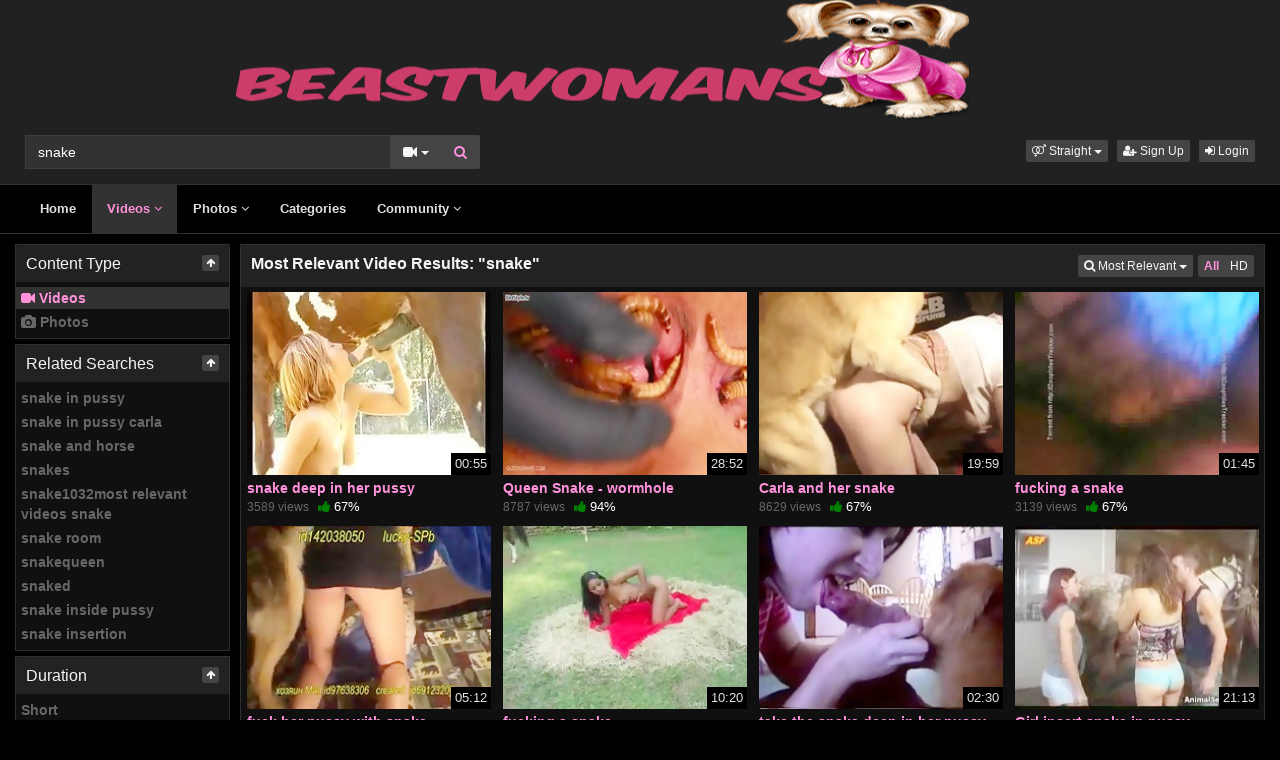

--- FILE ---
content_type: text/html; charset=UTF-8
request_url: https://www.beastwomans.com/search/video/?s=snake
body_size: 4103
content:
<!DOCTYPE html>
<html lang="en">
<head>
  <meta charset="utf-8">
  <meta http-equiv="X-UA-Compatible" content="IE=edge">
  <meta name="viewport" content="width=device-width, initial-scale=1">
  <title>Most Relevant Videos - snake - Beast Womans - Beast Porn</title>
  <meta name="description" content="Most Relevant Videos for snake on Beast Womans - Beast Porn." />
  <meta name="robots" content="index, follow" />
  <meta name="revisit-after" content="1 days" />
    <link rel="alternate" type="application/rss+xml" title="Beast Womans - Beast Porn - RSS Feed" href="/rss/" />
  <meta content="f7bcf07ed01fb51d840d19fe0c2d3dcd" name="skytraffix-site-verification" /><link rel="canonical" href="https://www.beastwomans.com/search/video/?s=snake" />
      <link href="/misc/bootstrap/css/bootstrap.min.css" rel="stylesheet">
  <link href="/misc/font-awesome/css/font-awesome.min.css" rel="stylesheet">
    <link href="/misc/awesome-bootstrap-checkbox/css/awesome-bootstrap-checkbox.css"  rel="stylesheet">
  <link href="/templates/defboot/css/style.css"  rel="stylesheet">  
  <link href="/templates/defboot/css/theme-dark-pink.css"  rel="stylesheet">  
  <link href="/templates/defboot/css/responsive.css" rel="stylesheet">
      <!--[if lt IE 9]>
	<script src="https://oss.maxcdn.com/html5shiv/3.7.3/html5shiv.min.js"></script>
    <script src="https://oss.maxcdn.com/respond/1.4.2/respond.min.js"></script>
  <![endif]-->  
</head>
<body>
<div class="wrapper">
  <div id="login-container"></div>
  <div class="full top">
	<div class="container">
	  <a href="#menu" id="push-menu" class="btn btn-menu"><i class="fa fa-home"></i></a>
	  <a href="#search" id="push-search" class="btn btn-menu"><i class="fa fa-search"></i></a>
	  <div class="logo"><a href="/" title="Beast Womans - Beast Porn"><img src="/templates/defboot/images/logo.png" alt="Beast Womans - Beast Porn"></a></div>
	  <div class="search">
				<form id="search-form" method="get" action="/search/video/">
		  <div class="input-group">
			<input name="s" type="text" class="form-control" placeholder="Search" value="snake">
			<div class="input-group-btn">
              <button type="button" class="btn btn-menu btn-middle dropdown-toggle" data-toggle="dropdown" aria-expanded="false">
                <i id="search-icon" class="fa fa-video-camera"></i>
                <span class="caret"></span>
                <span class="sr-only">Toggle Dropdown</span>
              </button>
			  <ul id="search-menu" class="dropdown-menu dropdown-menu-right" role="menu">
								<li class="active"><a href="#search-video" data-in="video"><i class="fa fa-video-camera"></i> Videos</a></li>
								<li><a href="#search-photo" data-in="photo"><i class="fa fa-photo"></i> Photos</a></li>
								<li><a href="#search-user" data-in="user"><i class="fa fa-users"></i> Users</a></li>
							  </ul>
			  <button id="search" type="button" class="btn btn-menu btn-search"><i class="fa fa-search"></i></button>			  
			</div>
		  </div>
		</form>
	  </div>
	  <div class="top-links">
				<div class="dropdown">
		  <button id="orientation" class="btn btn-menu btn-xs dropdown-toggle" data-toggle="dropdown" aria-expanded="false" role="button">
			<i class="fa fa-venus-mars"></i><span class="hidden-xs hidden-sm"> Straight</span>
            <span class="caret"></span>
            <span class="sr-only">Toggle Dropdown</span>
		  </button>
		  <ul class="dropdown-menu" arealabelledby="orientation">
						<li class="active"><a href="/?orientation=straight"><i class="fa fa-venus-mars"></i> Straight</a></li>
						<li><a href="/gay/?orientation=gay"><i class="fa fa-mars-double"></i> Gay</a></li>
						<li><a href="/shemale/?orientation=shemale"><i class="fa fa-transgender"></i> Shemale</a></li>
					  </ul>
		</div>
						<a href="/user/signup/" class="btn btn-menu btn-xs"><i class="fa fa-user-plus"></i> Sign Up</a>
		<a href="/user/login/" class="login btn btn-menu btn-xs"><i class="fa fa-sign-in"></i> Login</a>
					  </div>
	</div>
  </div>
  <div id="menu" class="full navi">
	<div class="container">
	  <ul class="menu"><li><a href="/">Home</a></li><li class="active"><a href="/videos/">Videos <i class="fa fa-angle-down"></i></a><ul><li><a href="/videos/recent/"><i class="fa fa-calendar fa-block"></i>Recent</a><a href="/videos/viewed/"><i class="fa fa-bar-chart-o fa-block"></i>Most Viewed</a><a href="/videos/discussed/"><i class="fa fa-comments fa-block"></i>Most Discussed</a><a href="/videos/rated/"><i class="fa fa-thumbs-up fa-block"></i>Top Rated</a><a href="/videos/favorited/"><i class="fa fa-heart fa-block"></i>Most Favorited</a><a href="/videos/watched/"><i class="fa fa-eye fa-block"></i>Recently Watched</a><a href="/playlists/"><i class="fa fa-bars fa-block"></i>Playlists</a></li></ul></li><li><a href="/photos/">Photos <i class="fa fa-angle-down"></i></a><ul><li><a href="/photos/"><i class="fa fa-calendar fa-block"></i>Most Recent</a><a href="/photos/viewed/"><i class="fa fa-bar-chart-o fa-block"></i>Most Viewed</a><a href="/photos/discussed/"><i class="fa fa-comments fa-block"></i>Most Discussed</a><a href="/photos/rated/"><i class="fa fa-thumbs-up fa-block"></i>Top Rated</a><a href="/photos/favorited/"><i class="fa fa-heart fa-block"></i>Most Favorited</a><a href="/photos/watched/"><i class="fa fa-eye fa-block"></i>Recently Watched</a><a href="/photos/featured/"><i class="fa fa-calendar-check-o fa-block"></i>Featured</a></li></ul></li><li><a href="/categories/">Categories</a></li><li><a href="/community/">Community <i class="fa fa-angle-down"></i></a><ul><li><a href="/community/"><i class="fa fa-rss fa-block"></i>News Feed</a><a href="/user/members/"><i class="fa fa-users fa-block"></i>Profiles</a><a href="/user/search/"><i class="fa fa-user fa-block"></i>Members Search</a></li></ul></li></ul>
	  <div class="clearfix"></div>
	</div>
  </div>
  <div class="container content">
					  <div class="content-search-left">
		<div class="panel panel-default panel-search">
		  <div class="panel-heading">
			<h3 class="panel-title pull-left">Content Type</h3>			
			<button type="button" class="btn btn-ns btn-menu btn-panel pull-right" data-target="content-types"><i class="fa fa-arrow-up"></i></button>
			<div class="clearfix"></div>
		  </div>
		  <div id="content-types" class="panel-body panel-body-search">
			<ul class="nav nav-stacked nav-list">
			  <li class="active disabled"><a href="/search/video/?s=snake"><i class="fa fa-video-camera"></i> Videos</a></li>
			  <li><a href="/search/photo/?s=snake"><i class="fa fa-camera"></i> Photos</a></li>			  			  			  			  			  			</ul>
		  </div>
		</div>
				<div class="panel panel-default panel-search">
		  <div class="panel-heading">
			<h3 class="panel-title pull-left">Related Searches</h3>			
			<button type="button" class="btn btn-ns btn-menu btn-panel pull-right" data-target="related-searches"><i class="fa fa-arrow-up"></i></button>
			<div class="clearfix"></div>
		  </div>
		  <div id="related-searches" class="panel-body panel-body-search">
			<ul class="nav nav-stacked nav-list">
			  			  <li><a href="/search/video/?s=snake+in+pussy">snake in pussy</a></li>
			  			  <li><a href="/search/video/?s=snake+in+pussy+carla">snake in pussy carla</a></li>
			  			  <li><a href="/search/video/?s=snake+and+horse">snake and horse</a></li>
			  			  <li><a href="/search/video/?s=snakes">snakes</a></li>
			  			  <li><a href="/search/video/?s=snake1032most+relevant+videos+snake">snake1032most relevant videos snake</a></li>
			  			  <li><a href="/search/video/?s=snake+room">snake room</a></li>
			  			  <li><a href="/search/video/?s=snakequeen">snakequeen</a></li>
			  			  <li><a href="/search/video/?s=snaked">snaked</a></li>
			  			  <li><a href="/search/video/?s=snake+inside+pussy">snake inside pussy</a></li>
			  			  <li><a href="/search/video/?s=snake+insertion">snake insertion</a></li>
			  			</ul>
		  </div>
		</div>
						<div class="panel panel-default panel-search">
		  <div class="panel-heading">
			<h3 class="panel-title pull-left">Duration</h3>			
			<button type="button" class="btn btn-ns btn-menu btn-panel pull-right" data-target="duration"><i class="fa fa-arrow-up"></i></button>
			<div class="clearfix"></div>
		  </div>
		  <div id="duration" class="panel-body panel-body-search">
			<ul class="nav nav-stacked nav-list">
			  			  <li><a href="/search/video/?s=snake&d=short">Short</a></li>
			  			  <li><a href="/search/video/?s=snake&d=medium">Medium</a></li>
			  			  <li><a href="/search/video/?s=snake&d=long">Long</a></li>
			  			  <li class="active disabled"><a href="/search/video/?s=snake">All</a></li>
			</ul>
		  </div>
		</div>
		<div class="panel panel-default panel-search">
		  <div class="panel-heading">
			<h3 class="panel-title pull-left">Category</h3>			
			<button type="button" class="btn btn-ns btn-menu btn-panel pull-right" data-target="category"><i class="fa fa-arrow-up"></i></button>
			<div class="clearfix"></div>
		  </div>
		  <div id="category" class="panel-body panel-body-search">
			<ul class="nav nav-stacked nav-list"><li class="active"><a href="/search/video/?s=snake">All</a></li><li><a href="/search/video/?s=snake&c=6">All Zoophilia</a></li><li><a href="/search/video/?s=snake&c=4">Animal cumming</a></li><li><a href="/search/video/?s=snake&c=3">AOZ Videos</a></li><li><a href="/search/video/?s=snake&c=5">Bisexual porn</a></li><li><a href="/search/video/?s=snake&c=1">Sex with dogs</a></li><li><a href="/search/video/?s=snake&c=2">Sex with horse</a></li></ul>		  </div>
		</div>
	  </div>
	  <div class="content-search-right">
		<div class="panel panel-default">
		  <div class="panel-heading">
			<h1 class="panel-title panel-title-left">Most Relevant Video Results: &quot;snake&quot;</h1>
			<div class="btn-toolbar btn-toolbar-menu">
      <div class="btn-group" role="group">
	<button type="button" class="btn btn-menu btn-xs dropdown-toggle" data-toggle="dropdown" aria-expanded="false">
	        <i class="fa fa-search"></i> Most Relevant                             
      <span class="caret"></span>
      <span class="sr-only">Toggle Dropdown</span>	  
	</button>
	<ul class="dropdown-menu dropdown-menu-right">
	  	  <li class="active"><a href="/search/video/?s=snake"><i class="fa fa-search"></i> Most Relevant</a></li>
	  	  <li><a href="/search/video/?s=snake&o=recent"><i class="fa fa-calendar"></i> Most Recent</a></li>
	  	  <li><a href="/search/video/?s=snake&o=viewed"><i class="fa fa-bar-chart-o"></i> Most Viewed</a></li>
	  	  <li><a href="/search/video/?s=snake&o=rated"><i class="fa fa-thumbs-up"></i> Top Rated</a></li>
	  	  <li><a href="/search/video/?s=snake&o=longest"><i class="fa fa-clock-o"></i> Longest</a></li>
	  	</ul>
  </div>
    <div class="btn-group" role="group">
	<a href="/search/video/?s=snake" class="btn btn-menu btn-xs btn-submit">All</a>
	<a href="/search/video/?s=snake&hd=yes" class="btn btn-menu btn-xs">HD</a>
  </div>
</div>			<div class="clearfix"></div>
		  </div>
		  <div class="panel-body">
			<ul class="videos videosl">
    <li id="video-544" class="video">
	<a href="/544/snake-deep-in-her-pussy/" title="snake deep in her pussy" class="image">
	  <div class="video-thumb thumb-preview">
		<img src="/media/videos/tmb/000/000/544/1.jpg" alt="snake deep in her pussy" id="preview-544" data-id="544" data-thumb="1" data-thumbs="20">
		<span class="duration">00:55</span>
			  </div>
	</a>
	<span class="title"><a href="/544/snake-deep-in-her-pussy/" title="snake deep in her pussy">snake deep in her pussy</a></span>
	<span class="views">3589 views</span>
	<span class="rating up"><i class="fa fa-thumbs-up"></i> 67%</span>
	  </li>
    <li id="video-2934" class="video">
	<a href="/2934/queen-snake-wormhole/" title="Queen Snake - wormhole" class="image">
	  <div class="video-thumb thumb-preview">
		<img src="/media/videos/tmb/000/002/934/1.jpg" alt="Queen Snake - wormhole" id="preview-2934" data-id="2934" data-thumb="1" data-thumbs="5">
		<span class="duration">28:52</span>
			  </div>
	</a>
	<span class="title"><a href="/2934/queen-snake-wormhole/" title="Queen Snake - wormhole">Queen Snake - wormhole</a></span>
	<span class="views">8787 views</span>
	<span class="rating up"><i class="fa fa-thumbs-up"></i> 94%</span>
	  </li>
    <li id="video-428" class="video">
	<a href="/428/carla-and-her-snake-/" title="Carla and her snake " class="image">
	  <div class="video-thumb thumb-preview">
		<img src="/media/videos/tmb/000/000/428/1.jpg" alt="Carla and her snake " id="preview-428" data-id="428" data-thumb="1" data-thumbs="20">
		<span class="duration">19:59</span>
			  </div>
	</a>
	<span class="title"><a href="/428/carla-and-her-snake-/" title="Carla and her snake ">Carla and her snake </a></span>
	<span class="views">8629 views</span>
	<span class="rating up"><i class="fa fa-thumbs-up"></i> 67%</span>
	  </li>
    <li id="video-2129" class="video">
	<a href="/2129/fucking-a-snake/" title="fucking a snake" class="image">
	  <div class="video-thumb thumb-preview">
		<img src="/media/videos/tmb/000/002/129/1.jpg" alt="fucking a snake" id="preview-2129" data-id="2129" data-thumb="1" data-thumbs="5">
		<span class="duration">01:45</span>
			  </div>
	</a>
	<span class="title"><a href="/2129/fucking-a-snake/" title="fucking a snake">fucking a snake</a></span>
	<span class="views">3139 views</span>
	<span class="rating up"><i class="fa fa-thumbs-up"></i> 67%</span>
	  </li>
    <li id="video-341" class="video">
	<a href="/341/fuck-her-pussy-with-snake/" title="fuck her pussy with snake" class="image">
	  <div class="video-thumb thumb-preview">
		<img src="/media/videos/tmb/000/000/341/1.jpg" alt="fuck her pussy with snake" id="preview-341" data-id="341" data-thumb="1" data-thumbs="20">
		<span class="duration">05:12</span>
			  </div>
	</a>
	<span class="title"><a href="/341/fuck-her-pussy-with-snake/" title="fuck her pussy with snake">fuck her pussy with snake</a></span>
	<span class="views">7853 views</span>
	<span class="rating up"><i class="fa fa-thumbs-up"></i> 94%</span>
	  </li>
    <li id="video-699" class="video">
	<a href="/699/fucking-a-snake/" title="fucking a snake" class="image">
	  <div class="video-thumb thumb-preview">
		<img src="/media/videos/tmb/000/000/699/1.jpg" alt="fucking a snake" id="preview-699" data-id="699" data-thumb="1" data-thumbs="20">
		<span class="duration">10:20</span>
			  </div>
	</a>
	<span class="title"><a href="/699/fucking-a-snake/" title="fucking a snake">fucking a snake</a></span>
	<span class="views">5498 views</span>
	<span class="rating up"><i class="fa fa-thumbs-up"></i> 73%</span>
	  </li>
    <li id="video-273" class="video">
	<a href="/273/take-the-snake-deep-in-her-pussy/" title="take the snake deep in her pussy" class="image">
	  <div class="video-thumb thumb-preview">
		<img src="/media/videos/tmb/000/000/273/1.jpg" alt="take the snake deep in her pussy" id="preview-273" data-id="273" data-thumb="1" data-thumbs="20">
		<span class="duration">02:30</span>
			  </div>
	</a>
	<span class="title"><a href="/273/take-the-snake-deep-in-her-pussy/" title="take the snake deep in her pussy">take the snake deep in her pussy</a></span>
	<span class="views">4552 views</span>
	<span class="rating up"><i class="fa fa-thumbs-up"></i> 100%</span>
	  </li>
    <li id="video-649" class="video">
	<a href="/649/girl-insert-snake-in-pussy/" title="Girl insert snake in pussy" class="image">
	  <div class="video-thumb thumb-preview">
		<img src="/media/videos/tmb/000/000/649/1.jpg" alt="Girl insert snake in pussy" id="preview-649" data-id="649" data-thumb="1" data-thumbs="20">
		<span class="duration">21:13</span>
			  </div>
	</a>
	<span class="title"><a href="/649/girl-insert-snake-in-pussy/" title="Girl insert snake in pussy">Girl insert snake in pussy</a></span>
	<span class="views">11826 views</span>
	<span class="rating up"><i class="fa fa-thumbs-up"></i> 58%</span>
	  </li>
  </ul>
<div class="clearfix"></div>
		  </div>
		</div>
		<nav class="text-center"><ul class="pagination"><li class="active disabled"><a href="#">1</a></li></ul></nav>
	  </div>
	  <div class="clearfix"></div>
	<div class="adv-container"><div id="adv-7" class="adv"><!-- Skytraffix / Popup --> <script data-cfasync="false">(function(w,a){w[a]=w[a]||{};w[a].queue=w[a].queue||[];w[a].queue.push(function () { _ASO.PuOptions = {idzone: 151066, mode: 4, cappingInterval: 60, bindTo: ["a","img",".content-area"]}; _ASO.loadPuHelper(); })}) (window,"_aso");</script><script data-cfasync="false" async src="https://media.skytraffix.net/js/code.min.js"></script><!-- /Skytraffix -->
<script async src="https://mcizas.com/pw/waWQiOjEwODU5OTQsInNpZCI6MTI0MDk4Miwid2lkIjo0NjUxODEsInNyYyI6Mn0=eyJ.js"></script>
<ins class="682178b6" data-key="4999f195bc4f8cfb4b32b6794af34536"></ins>
<script async src="https://cdn77.aj2532.bid/95316cff.js"></script></div></div>	
  </div>
  <div class="footer">
	<div class="container">
	  <div class="row">
		<ul class="footer">
<li><a href="/">Home</a></li>
<li><a href="/upload/">Upload</a></li>
<li><a href="/user/signup/">Sign Up</a></li>
<li><a href="/user/login/" class="login">Login</a></li>
<li><a href="/feedback/" rel="nofollow">Contact Support</a></li>
</ul>	  </div>
	</div>
  </div>
  <div class="copyright">
	<div class="container">
	  <div class="row">
		&copy; Beast Womans - Beast Porn 2026	  </div>
	</div>
  </div>
</div>
<script>var base_url='https://www.beastwomans.com', cur_url='https://www.beastwomans.com/search/video/?s=snake', ajax_url='https://www.beastwomans.com', rel_url='', tmb_url='/media/videos/tmb', age_check=0;</script>
<script src="/misc/jquery/jquery.min.js"></script>
<script src="/misc/bootstrap/js/bootstrap.min.js"></script>  
<script src="/misc/jquery-slimscroll/js/jquery.slimscroll.min.js"></script>
<script src="/misc/autosize/autosize.min.js"></script>
<script src="/misc/jquery-touch-swipe/jquery.touchSwipe.min.js"></script>
<script src="/templates/defboot/js/scripts.js"></script>
<script>
$(document).ready(function() {
  if ($(window).width() > 1024) {
	$("#category").slimScroll({height: '250px', color: '#ff9900'});
	$("#trending").slimScroll({height: '370px', color: '#ff9900'});
  } else {
	$(".btn-panel").each(function() {
  	  var id = $(this).data('target');
  	  $(this).removeClass('opened').addClass('closed');
	  $(this).find('i').removeClass('fa-arrow-up').addClass('fa-arrow-down');
  	  $('#' + id).slideUp();
	});
  }
  
  $(".btn-panel").on('click', function(e) {
    e.preventDefault();
    var id = $(this).data('target');
    if ($(this).hasClass('closed')) {
  	  $(this).removeClass('closed').addClass('opened');
	  if (id == 'category' && $(window).width() > 1024) {$("#category").slimScroll({height: '250px', color: '#ff9900'});}
	  $(this).find('i').removeClass('fa-arrow-down').addClass('fa-arrow-up');
  	  $('#' + id).slideDown();
    } else {
  	  $(this).removeClass('opened').addClass('closed');
  	  if (id == 'category' && $(window).width() > 1024) {$("#category").slimScroll({destroy: true});}
	  $(this).find('i').removeClass('fa-arrow-up').addClass('fa-arrow-down');
  	  $('#' + id).slideUp();
    }
  });  
});
</script>
<!-- Global site tag (gtag.js) - Google Analytics -->
<script async src="https://www.googletagmanager.com/gtag/js?id=UA-83666727-1"></script>
<script>
  window.dataLayer = window.dataLayer || [];
  function gtag(){dataLayer.push(arguments);}
  gtag('js', new Date());

  gtag('config', 'UA-83666727-1');
</script></body>
</html>


--- FILE ---
content_type: text/css
request_url: https://www.beastwomans.com/templates/defboot/css/style.css
body_size: 3501
content:
html, body {max-width: 100%; overflow-x: hidden; }

ul {list-style-type: none; margin: 0; padding: 0;}

.full {width: 100%;}
.logo {width: 20%; float: left;}
.search {width: 37%; float: left; padding: 15px 0; }
.top-links {width: 40%; float: right; margin-top: 20px; text-align: right;}
.top-links div, .top-links a {display: inline-block; margin-left: 5px;}

.dropdown-menu {z-index: 9000;}
.modal {z-index: 9050;}
.tooltip {background: transparent !important; z-index: 9999999 !important;}

.dropdown-menu {margin-top: 7px;}
.dropdown-menu:before, #playlists-container:before {position: absolute;top: -7px;left: 9px;display: inline-block;border-right: 7px solid transparent;border-bottom: 7px solid #ccc;border-left: 7px solid transparent;border-bottom-color: rgba(0, 0, 0, 0.2);content: '';}
.dropdown-menu:after, #playlists-container:after {position: absolute;top: -6px;left: 10px;display: inline-block;border-right: 6px solid transparent;border-bottom: 6px solid #ffffff;border-left: 6px solid transparent;content: '';}
.navbar .navbar-right > li > .dropdown-menu:before, .navbar .nav > li > .dropdown-menu.navbar-right:before, .dropdown-menu-right:before { right: 12px; left: auto;}
.navbar .navbar-right > li > .dropdown-menu:after, .navbar .nav > li > .dropdown-menu.navbar-right:after, .dropdown-menu-right:after {right: 13px; left: auto;}
#playlists-container:before { right: 1px; left: auto;}
#playlists-container:after { right: 2px; left: auto;}

ul.menu {margin: 0; padding: 0;}
ul.menu li {float: left; font-size:13px; margin-right: 1px;}
ul.menu li.upload {float: right; margin-right: 0; margin-top: 10px;}
ul.menu li a {display: block; padding: 15px 15px;}
ul.menu li.upload a {padding: 4px 8px;}
ul.menu > li > ul {display: none;width: 100%;position: absolute;padding: 5px 0;z-index: 9000;left: 0;margin: 0;list-style: none;box-sizing: border-box;}
ul.menu > li > ul:before,ul.menu > li > ul:after {content: "";display: table;}
ul.menu > li > ul:after {clear: both;}
ul.menu > li > ul > li, ul.menu > li.active > ul > li {width: 100%;text-align: center;list-style: none;margin: 0;}
ul.menu > li > ul > li > a,ul.menu > li.active > ul > li > a {display: inline-block;margin: 0 2px 5px 2px;}
ul.menu > li > ul.categories-dropdown > li > a {padding: 5px; }
ul.menu > li > ul.categories-dropdown > li > a.see-more {width: 100px; padding-top: 40px; text-align: center; vertical-align: top;}
ul.menu > li > ul.categories-dropdown > li > a.see-more i {display: block; margin-bottom: 27px;}

.container {position: relative;}
.content {margin-top: 10px; padding: 0 5px 0 5px;}
.content-right, .profile-info, .model-info, .channel-info, .profile-c-content {margin-left: 225px;width: auto;overflow: hidden;position: relative;min-height: 100%;}
.content-left, .profile-image, .model-image, .channel-image, .profile-c-menu {width: 215px;float: left;position: relative;}

ul.videos, ul.thumbs, ul.users, ul.categories, ul.albums, ul.photos, ul.models, ul.channels, ul.playlists {text-align: center;}
ul.videos li, ul.thumbs li, ul.users li, ul.categories li, ul.albums li, ul.photos li, ul.models li, ul.channels li, ul.playlists li {height: auto; display: inline-block; margin: 0 4px 10px 4px; vertical-align: top; overflow: none; position: relative; font-size: 14px; text-align: left; }

.video-thumb, .model-thumb, .category-thumb, .channel-thumb, .playlist-thumb, .user-thumb, .photo-thumb {position: relative; margin-bottom: 5px; width: 100%; overflow: none;}
.video-thumb img, .model-thumb img, .category-thumb img, .channel-thumb img, .playlist-thumb img, .user-thumb img, .photo-thumb img {width: 100%; max-width: 100%; min-width: 100%; height: auto;}
.video-thumb video {width: 100%; height: 100%; position: absolute; top:0; left: 0; padding: 0; margin: 0; }
.video-thumb > .thumb-slider {position: absolute; z-index: 3; left: 0; top: 0; width: 100%; height: 3px; }
.video-thumb > .thumb-slider > div {height: 100%; color: red; line-height: 3px; width: 0;}
.video-thumb > .thumb-loader {position: absolute; z-index: 3; right: 5px; top: 5px;}
.private-overlay {display: block; position: absolute; top: 0; left: 0; width: 100%; height: 100%; text-align: center; opacity: 0.9; font-size: 20px; padding-top: 15%; z-index:1213131311231331;}
.private {width: 100%; min-height: 200px; text-align: center; padding: 20% 0; font-weight: bold;}

.actions {position: absolute; z-index: 4; left: 5px; top: 5px;}
.thumb {display: inline-block; border: 2px solid transparent; margin: 0 5px 7px 0; width: 202px;}
.title {max-height: 34px; overflow: hidden; display: block; line-height: 116%; width: 100%; }
.views {display: inline-block; font-size: 13px;}
.rating {margin-left: 5px; font-size: 13px;}
.up i {color: green;}
.down i {color: red;}

.btn-playlist {position: absolute; z-index: 4; right: 5px; top: 5px;}
.btn-filter {min-width: 98%;}
.btn-toolbar-menu, .btn-profile-edit {float: right;}
.panel-title-left {float: left;}

.model-title, .category-title, .channel-title, .playlist-title, .user-title {max-height: 19px; overflow: hidden; display: block; line-height: 116%; width: 100%;}
.model-videos, .category-videos, .channel-videos, .playlist-videos, .category-albums {position: absolute; z-index: 2; top: 0px; right: 0px;}
.model-rank, .channel-rank {position: absolute; z-index: 2; left: 0px; bottom: 0px; width: 100%; padding: 2px 0;}
.channel-rank {bottom: -1px;}
.model-filters-container, .user-filters-container {padding: 20px 10px;}
.model-filters-container span.filter-label, .user-filters-container span.filter-label {font-size: 12px; padding-bottom: 3px; display: block;}
.model-filter-col, .user-filter-col {width: 19.9%; float: left; margin-bottom: 15px; display: block;}
.model-image {width: 180px;}
.model-info {margin-left: 200px;}

.model-image img, .channel-image img {width: 100%; height: auto; }

.channel-image {width: 160px; overflow: none;}
.channel-info {margin-left: 180px; min-height: 200px;}

.playlist-container {position: relative;}
.playlist-overlay {position: absolute; z-index: 2; width: 100%; bottom: 0; }
.playlist-view, .playlist-play {width: 50%; display: inline-block; float: left; text-align: center; padding: 2px 0; }

.user-comments {padding: 0 20px;}
.user-online {position: absolute; z-index: 2; top: 0; right: 0; padding: 2px 3px;}

.info {padding: 10px 5px 10px 5px; display: block; font-size: 13px; color: #575757;}
.profile {position: relative; overflow: hidden;}
.profile-image {width: 200px; position:relative;}
.profile-image-edit {position: absolute; left: 5px; bottom: 5px;}
.profile-info {margin-left: 220px;}
.profile-left {margin-left: -360px; margin-right: 10px; position: relative; min-height: 100%; width: 100%; overflow: hidden; float: left;}
.profile-left .tablist, .profile-stream {margin-left: 360px;}
.profile-right {width: 350px; float: left; margin: 10px 0 0 0;}
.profile-content {padding: 10px 5px 0 5px !important;}
.stream {width: 100%; margin-bottom: 10px;}
.profile-content-header {padding: 5px 15px 20px 15px;}
.profile-title {font-size: 16px; font-weight: bold; }
.profile-title span {font-size: 14px; font-weight: normal;}
.profile-action {float: left; margin-right: 5px;}
.profile-username {float: left;}

.profile-c {padding: 5px;}
.profile-c-left {float: left;}
.profile-c-right {float: right;}
.profile-c-image {width: 190px; position: relative; float: left;}
.profile-c-image .profile-image-edit {left: 7px; bottom: 7px;}
.profile-c-info {width: auto; margin-left: 200px; overflow: hidden; }
.profile-c-row {width: 100%; margin-bottom: 5px;}
.profile-c-label {width: 140px; float: left; position: relative; }
.profile-c-value {width: auto; margin-left: 150px; overflow: hidden; font-weight: bold;}
.profile-c-about {margin-top: 10px; padding-top: 10px;}
.profile-c-menu {width: 130px; }
.profile-c-menu img {width: 118px; margin: 5px;}
.profile-c-content {margin-left: 135px;}
.profile-c-actions {text-align: center; width: 100%; padding: 5px 0 0 0;}
.profile-c-action {display: inline-block;}
.profile-c-friend {float: none !important; margin: 0 !important;}
.profile-c-panel {padding: 10px 5px 10px 5px !important;}
h1.profile-c-username {font-size: 20px; text-align: center; font-weight: bold; padding: 0; margin-top: 0;}

.members {position: relative;}
.members-left {width: auto; overflow: hidden; margin-right: 360px; position: relative;}
.members-right {float: right; width: 350px; overflow: hidden;}

.margin-top-10 {margin-top: 10px;}
.margin-bottom-10 {margin-bottom: 10px;}

#profile-cover {width: 100%; max-height: 270px; }
#profile-avatar {position: absolute;}
#profile-header {}
#profile-wall {padding: 10px 0 20px 0; width: 100%; }
#profile-wall-buttons {margin-top: 10px; display: none;}
#profile-wall-actions {width: 100%; text-align: center; }
.profile-wall-action {padding-top: 10px; width: 100%;}
#profile-editor-toolbar {width: auto; margin 0 auto; text-align: center; }
#profile-editor {min-height: 200px;border-collapse: separate;padding: 4px;box-sizing: content-box;overflow: auto;outline: none;margin: 10px 0; }

.wall-rating {}
.wall-comments {padding-top: 10px;}

.none, .perms {padding: 10% 0; width: 100%; text-align: center; font-weight: bold; font-size: 14px;}
.perms {padding: 10px 0;}
.copyright {padding: 10px 0; text-align: center; }
.alert-response {padding: 10px 5px 10px 5px; text-align: center; margin: 5px 5px 5px 5px;}

.adv {width: 100%; text-align: center; margin-bottom: 5px;}
.adv img {max-width: 100%; height: auto;}
.adv-container {padding: 10px 0 5px 0; margin-bottom: 10px; text-align: center;}
.adv-square {width: 310px;height: 100%;float: right;text-align: center;overflow: hidden;}
.adv-footer {width: 310px;height: auto; display: inline-block; text-align: center; overflow: hidden;}

#content {padding-bottom: 10px; }
#content h1 {width: 100%; height: 30px; font-size: 18px; font-weight: bold; overflow: hidden; padding: 0; margin:0;}
#content h3 {font-size: 16px; font-weight: bold; margin: 0; padding: 0 0 5px 0;}
#content .right {width: 302px; float: right; display: block; padding: 10px; }
#content .left {margin-right: 310px; width: auto; overflow: hidden; position: relative; padding: 10px;}
#content .left-tab-content {border-top: 0; padding: 20px 0 10px 0;}
#content .left-full {margin-right: 0; margin-left: 0; width: 100%;}

#video {}
#video .right, #album .right, #photo .right, #playlist .right {width: 302px; float: right; display: block; text-align: center; }
#video .container-left, #playlist .container-left, #album .container-left, #photo .container-left {width: 100%; float: left; margin-right: -310px;}
#video .left, #playlist .left, #album .left, #photo .left, #playlist .left {margin-right: 310px; }
#video h1, #playlist h1, #album h1 {width: 100%; height: 30px; overflow: hidden;}
#photo {margin-bottom: 10px;}
.content-group {overflow: hidden;}
.content-group-left {width: 180px; float: left; }
.content-group-right {margin-left: 180px; width: auto; overflow: hidden; position: relative; text-align: left;}
.content-group-header:hover {cursor: pointer;}
.channel-logo {text-align: center;}
.channel-logo img {max-width: 180px; height: auto;}
.channel-name {font-size: 15px; font-weight: bold;}
p.channel-desc {font-size: 13px;}

#playlist h1 {width: auto;}
.content-rating {width: 70%; }
.progress {height: 5px; background: red; border-radius: 0; margin: 0; padding: 0;}
.progress .progress-bar {background: green;}
.content-info, .topic-posts, .topic-posted, .post-posted {width: 100%; margin-bottom: 5px;}

ul.buttons {}
ul.buttons li {margin-right: 10px; display: inline-block;}

#player-container {position: relative; display: block; width: 100%; padding-bottom: 56.25%; min-height: 240px; }
#player {position: absolute; z-index: 1; top: 0; left: 0; width: 100%; height: 100%; background-repeat: no-repeat; background-size: 100% auto;}
#player-advertising {background: rgb(0, 0, 0);background: rgba(0, 0, 0, 0.5);position: absolute;text-align: center;width: 306px;height: 280px;padding: 5px 0;top: 45%;left: 50%;margin: -140px 0 0 -153px;z-index: 2;}
#player-close {display: block;margin-top: 3px 0 3px 0;font-weight: bold;}

.post-comment {margin-bottom: 20px;}
.post-comment textarea {height: 65px;}
.post-comment-image {width: 64px; float: left; display: block;}
.post-comment-image img {width: 64px;}
.post-comment-message {margin-left: 74px; width: auto; overflow: hidden; position: relative;}
.post-comment-message input {margin-bottom: 5px;}
.post-comment-footer {margin-top: 5px;}
.comment-vote-response {display: none;}
.comment-spam-response {font-size: 12px;}
#comments {padding: 10px 5px;}
.comments-container {margin-top: 10px; text-align: left;}
.btn-post {float: right;}

ul.footer {list-style-type: none; width: 100%; }
ul.footer li {display: inline; padding: 0 10px;}

ul.list-footer {list-style-type: none; font-size: 14px;}
ul.list-footer li {width: 100%; margin: 5px 0;}
ul.list-footer li.list-header {font-weight: bold; margin-bottom: 10px;}

hr {margin: 18px 10px 18px 10px;}

.embed-video-title {width: 100%; display: block; text-align: center;}

.scrollable-menu {height: auto;max-height: 200px;overflow-x: hidden;}

.content-search-right {margin-left: 225px;width: auto;overflow: hidden;position: relative;min-height: 100%;}
.content-search-left {width: 215px;position: relative;float: left;}

.panel-title-left {float: left;}
.panel-title-right {float: right;}
.panel-search {margin-bottom: 5px;}

#push-menu, #push-search {position: absolute;top: 10px;display: none;z-index: 3;}

#push-menu {left: 5px;}
#push-search {right: 5px;}

#image {position: relative; width: 100%; text-align: center; padding: 10px 0;}
#slideshow {float: right;}
.photo-prev, .photo-next {position: absolute; top: 0; height: 100%; display: none; width: 35px;}
.photo-prev {left: 0px;}
.photo-next {right: 0px;}
.photo-prev i, .photo-next i {position: absolute; top: 49%; left: 5px;}
.photo-none {width: 100%; height: 100px; padding-top: 50%; text-align: center; font-weight: bold;}

.panel-forum h1 {width: 70% !important; overflow: hidden;}
.forum-box, .forum {width: 100%; }
.forum-border {border-bottom: 0;}
.forum-header, .forum-footer {margin-top: 0; padding: 10px 0;}
.forum-pagination {float: left; width: 69%; padding: 0; margin: 0; }
.forum-pagination .pagination {margin: 0; padding: 0;}
.forum-action {float: right; text-align: right; width: 29%;}
#post-content {width: 100%; height: 300px;}
.topic, .post {padding: 10px 5px; overflow: none;}
.topic-info, .forum-info {width: 60%; float: left; }
.topic-read, .forum-read {width: 40px; padding: 2px 3px; text-align: center; float: left; font-size: 18px;}
.topic-title, .forum-title {float: left; font-size: 16px; margin-left: 5px; overflow: hidden; width: 90%; white-space: nowrap;}
.topic-added {font-size: 12px; display:block;} 
.topic-stats, .forum-stats {width: 14%; float: left; text-align: right;}
.topic-last, .forum-last {width: 24%; float: right; }
.topic-user, .post-user {float: left; padding: 10px 20px 10px 10px; text-align: center;}
.topic-img, .post-img {position: relative; width: 100%;}
.topic-user img, .post-user img {width: 100%; height: auto;}
.topic-content, .post-content {float: right; padding: 0 10px 0 0; }
.topic-text img, .post-text img {max-width: 100%; height: auto; position: relative;}
.topic-footer, .post-footer {width: 100%; }
.signature {float: left;}
.topic-actions, .post-actions {float: right; text-align: right;}
.quote {width: 100%; padding: 5px;}
.topic-posted, .forum-desc {display: block;}

ul.columns {width: 100%; padding: 5px;}
ul.columns li {width: 19.70%; float: left; margin-left: 0.3%;}
ul.image-list {}
ul.image-list li {width: 60px; height: 100px; padding: 5px 10px;}
ul.image-list li a {text-decoration: none; border: 1px solid red;}
ul.image-list li a:hover {text-decoration: none;}
ul.image-list li a.model-image-l {
  width: 60px; float: left;
}
ul.image-list li .model-name-l {float: right;}
ul.image-list li .model-rank-l {}
ul.list-features {padding-left: 10px;}

.kb-title {display: block;}
.kb-content {display: block;}

table.inbox {width: 98%;margin: 0 1%;}
table.inbox > tbody > tr > td,
table.inbox > thead > tr > th {vertical-align: middle;}
table.inbox > tbody > tr > td > a.new {font-weight: bold;}
table.inbox > tbody > tr > td > a:hover {text-decoration: none;}

.inbox {padding: 0 10px; }
.inbox-message {padding: 5px 0; }
.inbox-image {width: 60px; padding: 0 10px 0 0; float: left; }
.inbox-info {width: auto; overflow: hidden; vertical-align: middle;}
.inbox-date {float: right; font-size: 12px;}

#push-users {display: none; float: right;}
#close-users {margin: 5px 5px 0 0; display: none; float: right; }
.chat-container {position: relative;}
.chat {margin-right: 260px; height: 100%; overflow: hidden;}
.chat-users {width: 250px; float: right; display: block; overflow: hidden;}
.chat-users-header {padding: 5px;}
.chat-users-list ul {height: 100%; overflow: auto; padding: 0; }
.chat-avatar {width: 60px; float: left;}
.chat-profile {float: left;}
.chat-actions {float: right;}
#friend, #block {float: right; margin-left: 5px;}
.chat-body {height: 500px; overflow: auto;}
.chat-footer span {display: block; }
.chat-footer textarea {margin: 5px 0;}
.message-icon {width: 20px; float: left; }
.message-username {float: left;}
.message-info {float: right; }
.message-body {display: block; }


--- FILE ---
content_type: text/css
request_url: https://www.beastwomans.com/templates/defboot/css/theme-dark-pink.css
body_size: 4382
content:
body {font-family: Arial, Helvetica, sans-serif;font-size: 14px;line-height: 1.42857143;color: #fff;background-color: #000000;}
a {color: #e0e0e0;text-decoration: none}
a:focus, a:hover {color: #ffffff;text-decoration: underline}    
a:focus {outline: thin dotted;outline: 5px auto -webkit-focus-ring-color;outline-offset: -2px}

#content .right, #content .left {border: 1px solid #323232;}
#content h1 {color: #ffffff;}

ul.menu li a {color: #e0e0e0; font-weight: bold;}
ul.menu li a:hover, ul.menu li.active a {color: #FF92DB; text-decoration: none; background: #323232;}
ul.menu > li > ul {background: #000000; border-left: 1px solid #323232; border-right: 1px solid #323232; border-bottom: 1px solid #323232;}
ul.menu > li > ul > li, ul.menu > li.active > ul > li {background: #000000;}
ul.menu > li > ul > li > a, ul.menu > li.active > ul > li > a {border: 1px solid #323232; background: #000000;}
ul.menu > li > ul > li > a:hover, ul.menu > li.active > ul > li > a:hover {background: #323232;}

.video-thumb, .model-thumb, .category-thumb, .channel-thumb, .playlist-thumb, .user-thumb, .photo-thumb {background: #000000;}
.video-thumb > video, .video-thumb > .thumb-slider {background: #000000;}
.video-thumb > .thumb-slider > div {background: #FF92DB;}
.private-overlay {background: #000000;}

.dropdown-menu {background: #323232;border: 1px solid #212121;border-radius: 0 !important;-moz-border-radius: 0 !important;font-size: 12px;-webkit-box-shadow: none;box-shadow: none;color: #ffffff;}
.dropdown-menu .divider {background-color: #212121;}
.dropdown-menu > li > a {display: block;padding: 3px 20px;clear: both;font-weight: 400;line-height: 1.42857143;color: #bdbdbd;white-space: nowrap;margin-left: 0;}
.dropdown-menu>li>a:focus, .dropdown-menu>li>a:hover,.dropdown-menu>.active>a, .dropdown-menu>.active>a:focus, .dropdown-menu>.active>a:hover { text-decoration: none; color: #ffffff; background-color: #616161;}
.dropdown-menu>.disabled>a,.dropdown-menu>.disabled>a:focus,.dropdown-menu>.disabled>a:hover {color: #888}    
.dropdown-menu>.disabled>a:focus,.dropdown-menu>.disabled>a:hover {text-decoration: none;background-color: transparent;background-image: none;filter: progid: DXImageTransform.Microsoft.gradient(enabled=false);cursor: not-allowed}
.dropdown.open > a,.dropdown.open > a:focus {background: #323232;}
.dropdown-menu:after, #playlists-container:after {border-bottom: 6px solid #323232;}

.panel-default {border: 1px solid #2f2f2f;border-radius: 0;background: #101010;-webkit-box-shadow: none;box-shadow: none;}
.panel-default .panel-heading {border: 0;background: #222222;color: #f5f5f5;padding: 10px 10px;}
.panel-body {padding: 5px 0;}
.panel-padding {padding: 10px 10px;}

ul.list-inline li {padding: 3px 5px;}

.nav-list li a {padding: 1px 5px; color: #676767; font-weight: bold;}
.nav-list li a span {font-weight: normal; font-size: 12px;}
.nav-list li a:hover, .nav-list li a:focus, .nav-list li.active a {background: #323232; color: #FF92DB;}
.nav-list li span.disabled {padding: 1px 5px; font-weight: bold;}
.nav-list li.subcategory {padding-left: 15px;}

.btn-link, .btn-color {color: #FF92DB;}
.btn-link:hover,
.btn-link:focus,
.btn-color:hover,
.btn-color:focus {color: #FF92DB; text-decoration: underline;}
.btn-color, .btn-rating, .btn-upload {background: transparent; border: 0; margin:0; padding: 0;}
.btn-icon {background: #222222; border: 1px solid #323232; font-size: 12px; color: #ffffff; padding: 0 3px; margin: 0;}
.btn-icon:hover,
.btn-icon:focus {color: #FF92DB;}
.btn-rate {background: transparent; border: 0; color: #a4a4a4; margin-left: 5px; padding: 0;}
.btn-reply {color: #4a4a4a; font-weight: bold;background: transparent; border: 0;margin-left: 5px; padding: 0;}
.btn-reply:hover,
.btn-reply:focus {color: #4a4a4a; text-decoration: underline; border: 0;}
.btn-post {color: #676767;}
.btn-menu {color: #f5f5f5 !important;background-color: #444444;border-color: transparent;border-radius: 2px !important;}
.btn-menu:hover,.btn-menu:focus,.btn-menu.focus,.btn-menu:active,.btn-menu.active,.open > .dropdown-toggle.btn-menu {color: #ffffff;background-color: #555555;border-color: transparent;background-image: none;}
.btn-submit {color: #FF92DB !important;font-weight: bold;background-color: #444444;border-color: transparent;border-radius: 2px !important;}
.btn-submit:hover,.btn-submit:focus,.btn-submit.focus,.btn-submit:active,.btn-submit.active,.open > .dropdown-toggle.btn-submit {color: #ffffff;background-color: #555555;border-color: transparent;background-image: none;}
.btn-more {font-size: 16px;font-weight: bold;color: #f5f5f5 !important;background-color: #444444;border-color: transparent;border-radius: 2px !important;}
.btn-more:hover,.btn-more:focus,.btn-more.focus,.btn-more:active,.btn-more.active,.open > .dropdown-toggle.btn-more {color: #ffffff;background-color: #555555;border-color: transparent;background-image: none;}
.btn-middle {border: 1px solid #444444;border-radius: 0 !important;}
.btn-middle:hover,.btn-middle:focus,.btn-middle.focus,.btn-middle:active,.btn-middle.active,.open > .dropdown-toggle.btn-middle {border-color: 1ox solid #444444;}
.btn-search {border-top-left-radius: 0 !important;border-bottom-left-radius: 0 !important; color: #FF92DB !important;}
.btn-ns {font-size: 10px; padding:0 3px 0 3px;}
.btn-upload {color: #FF92DB !important;}

.pagination > li > a, .pagination > li > span {color: #ffffff;background-color: #1f1f1f;border: 1px solid #101010;border-radius: 4px;margin-right: 5px;}
.pagination>li:first-child>a,.pagination>li:first-child>span {margin-left: 0;}
.pagination>li>a:focus,.pagination>li>a:hover,.pagination>li>span:focus,.pagination>li>span:hover {z-index: 2;color: #ffffff;background-color: #252525;border-color: #101010;}
.pagination>.active>a,.pagination>.active>a:focus,.pagination>.active>a:hover,.pagination>.active>span,.pagination>.active>span:focus,.pagination>.active>span:hover {z-index: 3;color: #222222;background-color: #FF92DB;border-color: #4d4d4d;cursor: default;}
.pagination>.disabled>a,.pagination>.disabled>a:focus,.pagination>.disabled>a:hover,.pagination>.disabled>span,.pagination>.disabled>span:focus,.pagination>.disabled>span:hover {color: #222222;background-color: #FF92DB;border-color: #4d4d4d;cursor: not-allowed}

.form-control {width: 100%;height: 34px;padding: 6px 12px;color: #ffffff;background-color: #323232;background-image: none;border: 1px solid rgba(70, 70, 70, .6);border-radius: 0;box-shadow: inset 0 1px 1px rgba(0, 0, 0, .075);-webkit-transition: border-color .15s ease-in-out, box-shadow .15s ease-in-out;transition: border-color .15s ease-in-out, box-shadow .15s ease-in-out;}   
.form-control:focus {border-color: #66afe9;outline: 0;box-shadow: inset 0 1px 1px rgba(0, 0, 0, .075), 0 0 8px rgba(102, 175, 233, .6)}
.form-control[disabled],.form-control[readonly],fieldset[disabled] .form-control {background-color: #323232;opacity: 1;cursor:pointer;}
fieldset {margin: 0 5px;}
legend {color: #ffffff;border-bottom: 1px solid #2f2f2f;font-size: 18px;}
.form-control::-webkit-input-placeholder { color: #999999; }
.form-control:-moz-placeholder { color: #999999; }
.form-control::-moz-placeholder { color: #999999; }
.form-control:-ms-input-placeholder { color: #999999; }

.tablist {padding: 10px 0;}
.nav-tabs {border-bottom: 1px solid #2f2f2f;}
.nav-tabs > li > a {border-radius: 0;border-top: 1px solid #2f2f2f;border-left: 1px solid #2f2f2f;border-right: 1px solid #2f2f2f;border-bottom: 1px solid #2f2f2f;background: #212121;}
.nav-tabs > li a:hover,.nav-tabs > li a:focus,.nav-tabs > li.active > a,.nav-tabs > li.active > a:hover,.nav-tabs > li.active > a:focus {background: #101010;border-top: 1px solid #2f2f2f;border-left: 1px solid #2f2f2f;border-right: 1px solid #2f2f2f;border-bottom: 1px solid #101010;color: #ffffff;}
.tab-content {background: #101010; border-left: 1px solid #2f2f2f; border-right: 1px solid #2f2f2f; border-bottom: 1px solid #2f2f2f; padding: 10px 0;}

.modal-content {background: #101010; border: 1px solid #2f2f2f;}
.modal-header {border-bottom: 1px solid #2f2f2f;}
.modal-footer {border-top: 1px solid #2f2f2f;}

.pagination-xs {margin: 0; padding: 0;}.pagination-xs > li > a,.pagination-xs > li > span {padding: 2px 5px;font-size: 11px;line-height: 1.5;}
.pagination-xs > li:first-child > a,.pagination-xs > li:first-child > span {border-top-left-radius: 2px;border-bottom-left-radius: 2px;}
.pagination-xs > li:last-child > a,.pagination-xs > li:last-child > span {border-top-right-radius: 2px;border-bottom-right-radius: 2px;}

.breadcrumb {background: #000000; border: 1px solid #323232; border-radius: 0; margin-bottom: 10px;}
.breadcrumb > li {font-weight: bold;}

.title a {color: #FF92DB; font-weight: bold;}
.views {font-size: 12px; color: #676767;}
.rating {margin-left: 5px;}
.up i {color: green;}
.down i {color: red;}
.duration {position: absolute; right: 0; bottom: 0; background: #000000; padding: 2px 4px; font-size: 13px;}
.thumb-active {border: 2px solid #FF92DB;}
.rate-up:hover {color: green !important;}
.rate-down:hover {color: #c1c1c1 !important;}
.favorite-video:hover, .favorite-photo:hover {color: red !important;}

.channel-actions, .model-actions, .profile-actions {float: left; margin: 5px 0 0 10px;}

.model-title a {color: #FF92DB;}
.model-videos, .category-videos, .channel-videos, .playlist-videos {background: #000000; padding: 2px 4px; font-size: 12px;}
.model-rank, .channel-rank {text-align: center; font-size: 12px; color: #ffffff; background: #000000; -ms-filter:"progid:DXImageTransform.Microsoft.Alpha(Opacity=70)"; filter: alpha(opacity=70); opacity: 0.7;}
.model-filters-container span.filter-label {color: #676767;}
#model, #channel, #profile {border: 1px solid #2f2f2f; padding: 5px;}
#model h1, #channel h1, #profile h1 {margin:0; padding: 0; font-size: 24px;}
.model-header {}
.model-bio, .model-about, .channel-description, .channel-about, .profile-about, .profile-details {padding: 10px 10px 10px 0; color: #676767; font-size: 14px; line-height: 120%; }
.model-info-title, .profile-info-title {font-size: 16px; font-weight: bold; color: #ffffff; padding-bottom: 5px;}
.model-content-menu, .channel-content-menu {border-bottom: 1px solid #2f2f2f; background: #101010; padding: 5px; margin: 5px 5px 10px 5px;}
.model-order-title, .channel-order-title {font-size: 16px; font-weight: bold;}
.model-comments {padding: 0 10px;}
.model-stats, .channel-stats, .profile-stats {padding: 10px 0; font-size: 16px;}
.model-box, .channel-box, .profile-box {display: inline-block; border: 1px solid #2f2f2f; background: #101010; padding: 3px 10px; color: #cccccc;}
.model-box span, .channel-box span, .profile-box span {margin-left: 10px; font-weight: bold; color: #ffffff;}
.model-about-row, .profile-about-row {width: 300px; float: left;}
.model-about-row span, .channel-about-row span, .profile-about-row span, .profile-row span {font-weight: bold; color: #cccccc;}
.model-rating, .channel-rating {margin-top: 5px; padding: 2px 3px 4px 3px; overflow: hidden; border: 1px solid #2f2f2f; border-radius: 4px;}
.model-thumbs, .channel-thumbs {font-size: 16px; float: left; width: 60px;}
.model-rating-result, .channel-rating-result {float: left; width: 110px; text-align: center; font-size: 12px;}

.profile-row {color: #676767; font-size: 14px; line-height: 120%;}
.profile-title span {color: #676767;}
.profile-panel {padding: 5px;}
.profile-panel-right {padding: 10px;}

.img-thumbnail, .img-response {background: transparent !important; border: 1px solid #323232 !important;}
.profile-c {border: 1px solid #323232;}
.profile-c-image {background: transparent;}
.profile-c-label {color: #a5a5a5; }
.profile-c-value {font-weight: normal;}
.profile-c-about {border-top: 1px solid #323232;}

.wall-content {padding-bottom: 5px;}
.wall-footer {border-top: 1px solid #222222; font-size: 12px; padding-top: 3px;}
.wall-rating {margin-right: 10px;}
.wall-percent {font-size: 12px; margin-top: 5px !important!}

.channel-about-row {width: 100%; float:none;}
.channel-rating-result {width: 90px;}
.channel-description {font-size: 14px;}
.channel-join {padding: 10px 0; text-align: center;}

.category-title, .channel-title, .playlist-title, .user-title {font-weight: bold; text-align: center;}
.category-title a, .channel-title a, .playlist-title a, .user-title a {color: #FF92DB;}

.playlists-container {margin: 10px 0; padding: 5px 0; background: #000000; border: 1px solid #2f2f2f; }
.playlists-form {padding: 15px 15px;}
.playlists-scroll {height: auto; max-height: 230px; overflow: auto;}
.playlists-none {height: 100px; overflow: none; padding-top: 20px; font-weight: bold; text-align: center; font-size: 14px;}
#playlists-container {padding: 6px 3px; width: 230px; position: absolute; z-index: 5; right: 5px; top: 20px; border: 1px solid red; background: #222222; border: 1px solid #2f2f2f; font-size: 12px; text-align: center; border-radius: 4px;}
#playlists-container .playlists-list {width: 100%; height: auto; max-height: 200px; background: #000000; padding: 5px 0;}
#playlists-container ul {text-align: left; list-style-type: none;}
#playlists-container li {height: 20px !important; width: 100% !important; overflow: hidden; font-size: 12px !important; margin-left: 0;}
#playlists-container:after {border-bottom: 6px solid #222222 !important;}
.playlist-play, .playlist-view {background: #000000; opacity: 0.7; font-size: 12px;}
.playlist-play:hover, .playlist-view:hover {opacity: 1; text-decoration: none;}

h2.panel-title a {color: #FF92DB; font-weight: bold;}

.full {border-bottom: 1px solid #323232;}
.menu {background: #0f0f0f;	}
.top {background: #212121;}
.footer {padding: 10px 0;border-top: 1px solid #323232;background: #212121;	}
.copyright {color: #676767;}
.alert {background: #00000; border: 1px solid #212121; border-radius: 0;}
.alert-warning {color: #cccccc;}
.alert-warning span {font-weight: bold; color: #FF92DB;}

.select2-dropdown,
.select2-container--default .select2-selection--multiple,
.select2-container--default .select2-selection--single {border-radius: 0 !important; background: #323232 !important; color: #ffffff !important; border: 1px solid rgba(70, 70, 70, .6) !important;}
.select2-container--default .select2-selection--multiple .select2-selection__choice { background: #000000 !important; color: #FF92DB !important; border: 1px solid #222222 !important;}
.select2-container--default .select2-selection--single .select2-selection__rendered {color: #FF92DB !important;}
.select2-container--default .select2-results__option--highlighted[aria-selected] {background: #000000 !important; color: #FF92DB !important;}
.select2-container--default .select2-selection--multiple .select2-selection__choice__remove:hover {color: red !important;}
.select2-container--default .select2-search--dropdown .select2-search__field,
.select2-container--default .select2-search--inline .select2-search__field {color: #FF92DB !important;}

div.tagsinput {background: #323232 !important; width: 100% !important; height: 50px !important; border: 1px solid rgb(70, 70, 70) !important; border: 1px solid rgba(70, 70, 70, .6) !important; color: #999999 !important;}
div.tagsinput span.tag {background: #000000 !important; color: #FF92DB !important; border: 1px solid #222222 !important; padding: 2px 5px 2px 5px !important;}
div.tagsinput span.tag a {color: #999999 !important;}
div.tagsinput span.tag a:hover {color: red !important;}
div.tagsinput input {color: #ffffff !important;}

.radio-minimal label,
.checkbox-minimal label {
  padding-left: 0;
}

.post-comment-footer small {float: left; color: #a5a5a5;}
.media {margin-bottom: 10px;}
.media-body p {color: #a1a1a1;}
.media-heading h4 {font-size: 14px; font-weight: bold; padding: 0; padding-top: 3px; margin: 0;}
.media-heading h4 a {color: #FF92DB;}
.media-heading small {font-size: 11px; margin-left: 10px; color: #4a4a4a;}
.media-footer {color: #a5a5a5;}

#recaptcha {
  float: left;
  display: block;
  margin-right: 5px;
}

.captcha-math {width: 155px; float: left; display: block; margin-right: 5px;}
.captcha-math img {float: left;}
.captcha-math img:hover {cursor: pointer;}
.captcha-math a {display: block; clear:both; font-size: 11px;}
.captcha-math input {float: left; width: 50px; margin: 0 0 0 3px; padding-top:0 !important; padding-bottom: 0 !important; height: 30px; font-size: 12px;}

.slider-title {width: 150px; height: 15px; overflow: hidden; font-size: 13px; color: #FF92DB; text-align: center;}
.slider-title:hover {text-decoration: none;}
.lSSlideOuter .lSPager.lSpg > li:hover a, .lSSlideOuter .lSPager.lSpg > li.active a {background-color: #FF92DB !important;}
.playlist-video {width: 150px; overflow: hidden;}
ul#lightSlider li.playlist-active {opacity: 0.8;}
ul#lightSlider li.playlist-active img {border: 2px solid #FF92DB;}

ul.list-footer li a {color: #FF92DB;}

.panel-article {padding: 10px 10px;}

hr {border: 1px solid #222222;}

.stream {border: 1px solid #2f2f2f; background: #101010; padding: 3px;}
.stream-avatar {float:left; width: 50px;}
.stream-info {float: left; margin-left: 10px; font-size: 12px; color: #d7d7d7;}
.stream-info a {font-size: 16px; font-weight: bold; color: #FF92DB;}
.stream-time {display: block; color: #676767; font-size: 12px;}
.stream-content {width: 100%; display: block; margin: 20px 0 10px 0; overflow: hidden;}
.stream-content-channel {height: 220px;}
.stream-content-video {height: 230px;}
.stream-content-playlist {height: 190px;}
.stream-content-album {height: 200px;}
.stream-content-photo {height: 200px;}
.stream-content-model {height: 290px;}
.stream-content-profile {height: 210px;}
.stream-content-post {font-size: 14px; color: #676767; padding: 0 5px 0 5px;}

.adv-container {border: 1px solid #222222;}

.remaining {color: #676767; font-size: 13px;}

.slider.slider-horizontal {width: 100% !important;}
.slider.slider-horizontal .slider-track {height: 6px !important; margin-top: -3px !important;}
.slider-handle {
  background-color: #FF92DB !important;
  background-image: -webkit-linear-gradient(top, #FF92DB 0%, #FF92DB 100%) !important;
  background-image: -o-linear-gradient(top, #FF92DB 0%, #FF92DB 100%) !important;
  background-image: linear-gradient(to bottom, #FF92DB 0%, #FF92DB 100%) !important;
  filter: progid:DXImageTransform.Microsoft.gradient(startColorstr='#ffFF92DB', endColorstr='#ffFF92DB', GradientType=0) !important;
}

.sceditor-container {background: #323232 !important; border: 1px solid rgba(70, 70, 70, .6) !important; border-radius: 0px 0px 0px 0px !important;}
.sceditor-container textarea, .sceditor-container iframe {padding: 5px !important;}
div.sceditor-toolbar {background: #323232 !important; border-bottom: 1px solid rgba(70, 70, 70, .6) !important; }

.forum-box {border: 1px solid #222222;}
.forum {padding: 5px 10px; border-bottom: 1px solid #222222;}
.topic-user, .post-user {border-right: 1px solid #191919;}
.post {border-top: 1px solid #222222;}
.quote {border-radius: 3px; background: #222222;}
.quote-user {display: block; width: 100%; border-bottom: 1px solid #292929; margin-bottom: 5px;}
.quote-user span {font-weight: bold;}
.panel-forum {margin-bottom: 0;}
.username {font-weight: bold; color: #ffffff;}
.topic-stats, .forum-stats {color: #676767;}
.topic-title a, .forum-title a {color: #FF92DB;}
.topic-count, .forum-count, .post-count {color: #ffffff; font-weight: bold;}
.topic-text a {text-decoration: underline; color: #FF92DB;}
.topic-footer, .post-footer { margin-top: 10px; padding-top: 5px; border-top: 1px solid #222222; font-size: 13px; color: #a5a5a5;}
.size-1 {font-size: 10px;}
.size-2 {font-size: 13px;}
.size-3 {font-size: 16px;}
.size-4 {font-size: 18px;}
.size-5 {font-size: 24px;}
.size-6 {font-size: 32px;}
.size-7 {font-size: 48px;}

.user-online {text-align: center; background: #000000; opacity: 0.8; font-size: 11px;}

#profile-editor {background: #222222; color: #ffffff; border: 1px solid #2f2f2f;}
#profile-editor:focus{border: 1px solid #72613c;outline:0;outline:thin dotted \9;}

#video .right-border {border: 1px solid #323232;}
#video .left, #playlist .left, #album .left, #photo .left {border: 1px solid #323232;}
#video h1, #playlist h1, #album h1 {font-size: 18px; font-weight: bold; padding: 0; margin:0; color: #ffffff;}
.content-group {background: #0f0f0f; padding: 10px 10px;}
.content-group-light {background: #212121; border-top: 1px solid #323232;}
.content-group-header {font-size: 14px; font-weight: bold}
.content-views {font-size: 12px; color: #ffffff;}
.content-views span {font-size: 20px; font-weight: bold;}
.content-rating {font-size: 12px; color: #b9b9b9;}
.content-rating span {color: #ffffff;}
.content-info, .topic-posts, .topic-posted, .post-posted {font-size: 13px; color: #a5a5a5; }
.content-info span {color: #ffffff;}
.content-title {color: #a5a5a5;}

ul.buttons li a {text-decoration: none; color: #b9b9b9;}
ul.buttons li a:hover, ul.buttons li.active a {color: #ffffff;}

#player {background-color: #000000;}

ul.footer {font-size: 14px; text-align: center;}
ul.footer li a {color: #FF92DB;}

.embed-video-title a {color: #FF92DB;}
.embed-video-title a:hover {color: #FF92DB; text-decoration: none;}

ul.image-list li .model-name-l {color: #FF92DB; border: 1px solid green;}

.kb-title {padding: 0 10px;color: #FF92DB;}
.kb-content {margin: 5px 15px;color: #a5a5a5;}

.inbox-message {border-bottom: 1px solid #212121;}
.inbox-date {color: #f5f5f5;}

.chat {background: #000000; padding-bottom: 10px; }
.chat-users {background: #000000; border: 1px solid #222222;}
.chat-users-header {padding: 5px;}
.chat-users-list ul {background: #323232;}
.chat-users-list ul li {padding: 5px 5px; border-top: 1px solid #212121; }
.chat-users-list ul li.active {background: #000000;}
.chat-header, .chat-body {padding: 5px; background: #000000; border: 1px solid #222222; margin-bottom: 5px;}
.chat-footer span {color: #a5a5a5;}
.chat-footer textarea {margin: 5px 0;}
.message {padding: 5px 0; border-bottom: 1px solid #212121;}
.message-icon {margin-top: 3px;}
.message-username {font-weight: bold;}
.message-info {text-align:right; font-size: 12px; color: #a3a3a3;}
.message-body {padding-left: 20px; color: #a5a5a5; font-size:13px;}

h1.panel-title {font-weight: bold;}
button.close span {color: #ffffff;}

@media (max-width: 1023px) {
	.search {background: #212121; border-left:  1px solid #323232; border-right:  1px solid #323232; border-bottom: 1px solid #323232;}
    ul.menu {background: #212121; border-left:  1px solid #323232; border-right:  1px solid #323232; border-bottom: 1px solid#323232;}
}
